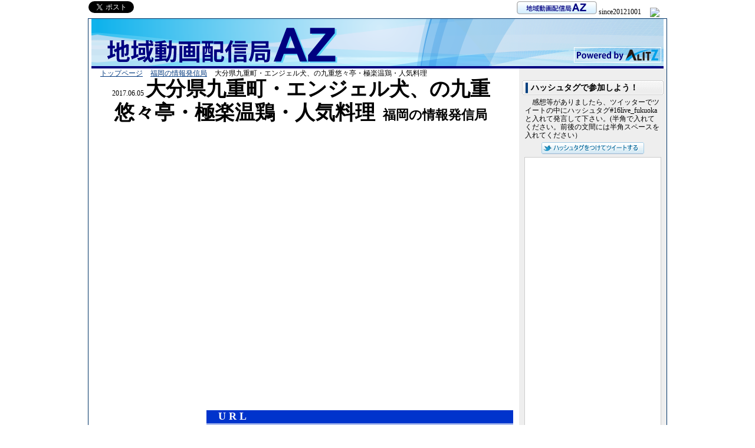

--- FILE ---
content_type: text/html; charset=Shift_JIS
request_url: http://www.16ust.jp/recorded/JOcnnyoLLcE/
body_size: 3649
content:
<?xml version="1.0" encoding="Shift_JIS"?><!DOCTYPE html PUBLIC "-//W3C//DTD XHTML 1.0 Transitional//EN" "http://www.w3.org/TR/xhtml1/DTD/xhtml1-transitional.dtd">
<html xmlns="http://www.w3.org/1999/xhtml" lang="ja" xml:lang="ja">
<head>
<meta http-equiv="content-Type" content="text/html; charset=Shift_JIS" />
<meta http-equiv="content-Style-Type" content="text/css" />
<meta name="keywords" content="大分県九重町・エンジェル犬、の九重悠々亭・極楽温鶏・人気料理,福岡の情報発信局,福岡,地域情報,博多地域動画配信局AZ" />
<meta name="description" content="大分県九重町・エンジェル犬、の九重悠々亭・極楽温鶏・人気料理 福岡の情報発信局 地域動画配信局AZ" />
<title>大分県九重町・エンジェル犬、の九重悠々亭・極楽温鶏・人気料理 福岡の情報発信局 </title>
<link rel="stylesheet" type="text/css" href="http://www.16ust.jp/css/www/style.css" /> 
<link rel="stylesheet" type="text/css" href="http://www.16ust.jp/css/common/inside.css" /> 
</head>
<body>
<!-- カウンター･ソーシャルメディアボタン -->
<div id="logo16" class="noPrint">
    <span id="socialmedia"></span>
    <a href="http://www.16ust.jp/"><img src="http://www.16ust.jp/img/b_navi.gif" border="0" alt="地域動画配信局AZ" /></a>
    since20121001
    　<img src="http://www.16live.jp/common/count.php?i=16live&s=4&l=8&m=4" class="noPrint" alt="　" />
</div>
<!-- #カウンター･ソーシャルメディアボタン -->
 
<!-- 外枠 -->
<div id="outline">
    <h1>
        <a href="/"><img src="/img/head.png" alt="地域動画配信局AZ" /></a>
            </h1>
    <div id="content" class="clearfix">
        <div id="leftcontent">
                <div id="head">
<!-- パンくずリスト -->
            <ul class="pan">
                <li><a href="http://www.16ust.jp/">トップページ</a></li>
                <li><a href="/event/156/">福岡の情報発信局</a></li>
                <li>大分県九重町・エンジェル犬、の九重悠々亭・極楽温鶏・人気料理</li>
            </ul>
<!-- #パンくずリスト --> 
<!-- 動画の表示 -->
            <span id="moviedate">2017.06.05</span>
                        <h1>大分県九重町・エンジェル犬、の九重悠々亭・極楽温鶏・人気料理</h1>
            <span id="title">福岡の情報発信局</span>
                        <div class="ad"><script type="text/javascript"><!--
google_ad_client = "ca-pub-5214285428341622";
google_ad_slot = "7193628692";
google_ad_width = 468;
google_ad_height = 15;
//-->
</script>
<script type="text/javascript"
src="http://pagead2.googlesyndication.com/pagead/show_ads.js">
</script>
</div>
            <div id="movie">
                                <iframe width="710" height="432" src="//www.youtube.com/embed/JOcnnyoLLcE?rel=0&amp;autoplay=1&amp;autohide=2" frameborder="0" allowfullscreen="allowfullscreen"></iframe>
                            </div>
<!-- /動画の表示 --> 
            <div class="ad"><script type="text/javascript"><!--
google_ad_client = "ca-pub-5214285428341622";
google_ad_slot = "7193628692";
google_ad_width = 468;
google_ad_height = 15;
//-->
</script>
<script type="text/javascript"
src="http://pagead2.googlesyndication.com/pagead/show_ads.js">
</script>
</div>
            
<!-- アーカイブリスト -->
            <!-- #アーカイブリスト --> 
        </div><!-- head -->
        <div class="ad2"></div>
        <div id="column" class="clearfix">
<!-- アーカイブの説明 -->
            <div id="c_right">
                 
                                                                                <h2>URL</h2>
                <dl>
                                                            <dd><a href="http://www.live-fukuoka.jp/" target="_blank">http://www.live-fukuoka.jp/</a></dd>
                                    </dl>
                 
                <div class="ad3"><script type="text/javascript"><!--
google_ad_client = "ca-pub-5214285428341622";
google_ad_slot = "6144532580";
google_ad_width = 336;
google_ad_height = 280;
//-->
</script>
<script type="text/javascript"
src="http://pagead2.googlesyndication.com/pagead/show_ads.js">
</script>
</div>
            </div><!-- c_right -->
<!-- #アーカイブの説明 -->
 
<!--             <div id="c_left">
                <h3>16ソーシャルメディア エンジョイの全体像</h3>
                    <a href="http://www.ichirokusha.co.jp/head/bm/ustsm.php" target="_blank"><img src="http://sports.16ust.jp/img/16bm.gif" alt="全体像" /></a><br /><br />
                <h3>無料投稿サイトのメリット</h3>
                <div id="txt">
                    <strong>「誰でも、何時でも、何処でも」見られるようにします</strong>
                    <ol>
                  <li>申し込みだけで簡単に投稿者様の動画付ホームページ（マイページ）を持てる</li>
                  <li>投稿者様の動画付ホームページ（マイページ）へ無料で一六社がＳＥＯ対策を施します<br />
                      ⇒ヤフー・グーグル検索で上位表示</li>
                  <li>投稿者様の動画付ホームページ（マイページ）を一六社ネットインフラ上へ予告できる</li>
                  <li>投稿者様の動画付ホームページ（マイページ）を多くの方に見ていただける（過去実績から）<br />
                      ・ユーストリームでの瞬間視聴者数で100～400<br />
                      ・ユーストリームでの時間当り視聴者数で3,000～5,000</li>
                    </ol>
                </div>
        
                <h3>無料動画投稿の流れ</h3>
                <div id="txt">
                    <ol>
                      <li><a href="https://www.16g.jp/16ust.jp/apply/">無料投稿申込み</a><br /><img src="http://www.16ust.jp/img/arrow.gif" alt="　" /></li>
                      <li>16（いちろく）ライブ動画配信タイムスケジュールで予告<br /><img src="http://www.16ust.jp/img/arrow.gif" alt="　" /></li>
                      <li>投稿者様用ホームページ（無料作成）開設<br /><img src="http://www.16ust.jp/img/arrow.gif" alt="　" /></li>
                      <li>当日動画配信</li>
                    </ol>
                </div>
            </div>c_left --> 
        </div><!-- column -->        </div><!-- leftcontent -->
        <div id="rightcontent">
            <!-- 関連バナー -->
<!-- /関連バナー -->
 
            <!-- Twitterハッシュタグ -->
                <h4>ハッシュタグで参加しよう！</h4>
        <p id="hash">感想等がありましたら、ツイッターでツイートの中にハッシュタグ#16live_fukuokaと入れて発言して下さい。(半角で入れてください。前後の文間には半角スペースを入れてください）<br />
        </p>
        <!-- #16live_fukuoka -->
                <a href="http://twitter.com/share?count=horizontal&amp;original_referer=http://www.16ust.jp/recorded/JOcnnyoLLcE/&amp;text=%2316live_fukuoka&amp;url=http://www.16ust.jp/recorded/JOcnnyoLLcE/" onclick="window.open('http://twitter.com/share?count=horizontal&amp;original_referer=http://www.16ust.jp/recorded/JOcnnyoLLcE/&amp;text=%2316live_fukuoka&amp;url=http://www.16ust.jp/recorded/JOcnnyoLLcE/','twitter','width=500,height=400,scrollbars=yes'); return false;" target="_blank" id="hashtw">ハッシュタグをつけてツイートする</a>
        <div id="hashtag">        
                </div>
        <!-- 16live_fukuoka -->
        <!-- /Twitterハッシュタグ -->            <div class="ad5"><script type="text/javascript"><!--
google_ad_client = "ca-pub-5214285428341622";
/* エンジョイ160×600 */
google_ad_slot = "4497604382";
google_ad_width = 160;
google_ad_height = 600;
//-->
</script>
<script type="text/javascript"
src="http://pagead2.googlesyndication.com/pagead/show_ads.js">
</script>
</div>
            <h4>管理・運営</h4>
            <div align="center" style="margin-right:12px;">
<strong><a target="_blank" href="https://www.alitz.co.jp/" rel="nofollow">アリッツ株式会社</a></strong>
<p style="font-size : 12px;line-height : 15px;padding : 3px 0px;">
</p>
</div>
                                <p style="font-size : 12px;">
                                <a target="_blank" href="https://www.alitz.co.jp/privacy/" rel="nofollow">「個人情報保護方針」</a></p> 
        </div><!-- rightcontent -->
    </div><!-- content -->
        <div class="ad"><script type="text/javascript"><!--
google_ad_client = "ca-pub-5214285428341622";
google_ad_slot = "7193628692";
google_ad_width = 468;
google_ad_height = 15;
//-->
</script>
<script type="text/javascript"
src="http://pagead2.googlesyndication.com/pagead/show_ads.js">
</script>
</div>
     
    <!-- フッター -->
    <div class="foot">
        <p><p style="text-align:left;font-size:16px;margin-top:4px;">
<a href="https://ssl.c16.jp/mail/?s=%92n%88%E6%93%AE%89%E6%94z%90M%8B%C7AZ%82%D6%82%CC%82%A8%96%E2%82%A2%8D%87%82%ED%82%B9&amp;t=%400%4015%403q4meitq4AOkwOr0&amp;c=https://images.16g.jp/common/css/common_form.css" rel="nofollow" target="_blank">当サイトに関するお問い合わせはこちらまで</a>
</p>
</p>
        <p style="text-align : right;" align="right"><span>地域動画配信局AZはアリッツ株式会社が運営しています</span></p>
    </div>
    <!-- #フッター --> 
</div><!-- #outline -->
<!-- フッター2 -->
<div class="footer">
    <a href="http://www.16ust.jp/">地域動画配信局AZ</a>　　　
    Copyright &copy; 2026 アリッツ株式会社 All rights reserved.
 
<style type="text/css">
    iframe.twitter-share-button {
        width: 80px!important;
    }
</style>
<script type="text/javascript">
    <!--
    var html = 
          '<div class="socialmedia clearfix" style="display:block;">'
        + '    <div id="social_btn1" style="float:left;">'
        + '        <a href="//twitter.com/share" data-url="http://www.16ust.jp/recorded/JOcnnyoLLcE/" class="twitter-share-button" data-count="horizontal" data-lang="ja">Tweet</a><script>!function(d,s,id){var js,fjs=d.getElementsByTagName(s)[0];if(!d.getElementById(id)){js=d.createElement(s);js.id=id;js.src="//platform.twitter.com/widgets.js";fjs.parentNode.insertBefore(js,fjs);}}(document,"script","twitter-wjs");<\/script>'
        + '        <iframe src="//www.facebook.com/plugins/like.php?href=http%3A%2F%2Fwww.16ust.jp%2Frecorded%2FJOcnnyoLLcE%2F&amp;layout=button_count&amp;share=true&amp;show_faces=false&amp;width=370&amp;action=like&amp;colorscheme=light&amp;height=20" scrolling="no" frameborder="0" style="border:none; overflow:hidden; width:180px; height:20px;" allowTransparency="true"></iframe>&nbsp;'
        + '    </div><br style="clear:both;">'
        + '</div>';
    
    setTimeout(function(){
        setSocialButton('socialmedia', html);
    }, 500);
    
    function setSocialButton(divId, content) {
        var div = document.getElementById(divId);
        var tmp = document.createElement("span");
        tmp.innerHTML = content;
        div.appendChild(tmp);
        
        var x = div.getElementsByTagName("script");
        for (var i = 0; i < x.length; i++) {
            eval(x[i].text);
        }
    }
    
    //-->
</script>

 
</body>
</html>



--- FILE ---
content_type: text/html; charset=utf-8
request_url: https://www.google.com/recaptcha/api2/aframe
body_size: 264
content:
<!DOCTYPE HTML><html><head><meta http-equiv="content-type" content="text/html; charset=UTF-8"></head><body><script nonce="SeyTmPTImcusfWIyHBelRQ">/** Anti-fraud and anti-abuse applications only. See google.com/recaptcha */ try{var clients={'sodar':'https://pagead2.googlesyndication.com/pagead/sodar?'};window.addEventListener("message",function(a){try{if(a.source===window.parent){var b=JSON.parse(a.data);var c=clients[b['id']];if(c){var d=document.createElement('img');d.src=c+b['params']+'&rc='+(localStorage.getItem("rc::a")?sessionStorage.getItem("rc::b"):"");window.document.body.appendChild(d);sessionStorage.setItem("rc::e",parseInt(sessionStorage.getItem("rc::e")||0)+1);localStorage.setItem("rc::h",'1768420695768');}}}catch(b){}});window.parent.postMessage("_grecaptcha_ready", "*");}catch(b){}</script></body></html>

--- FILE ---
content_type: text/css
request_url: http://www.16ust.jp/css/www/style.css
body_size: 1588
content:
/* ----------- 初期設定 ----------- */
html, body, div, span, h1, h2, h3, h4, h5, h6, p, blockquote,
a, address, img, dl, dt, dd, ol, ul, li, form, label, table, tr, th, td {
  margin: 0;
  padding: 0;
  border: 0;
  font-size: 12px;
  line-height: 1.2;
  font-weight: normal;
  font-style: normal;
  text-decoration: none;
  font-family:Verdana, "ＭＳ Ｐゴシック",  "ヒラギノ角ゴ Pro W3", Osaka ;
}
body {
  text-align : center;
  width : auto;
  margin: 0 auto;
  color: #000000;
}
a {
  text-decoration: underline;
  color: #043B81;
}
a:hover{
  color: #990099;
}

#logo16{
  width: 980px;
  margin: 2px auto;
  text-align: right;
}
#logo16 #socialmedia{
  float:left;
  width: auto;
  padding-top: -7px;
}
#h1_category {
    margin-top: -70px;
    font-size: 40px;
    margin-bottom: 25px;
    padding-left: 500px;
    text-align: left;
}

/* ----------- clearfixの設定 ----------- */
.clearfix:after {
  content: url(../clearfix.gif);
  display: block;
  clear: both;
  height: 0;
}
.clearfix {
  display: inline-block;
}
.clearfix {
  display: block;
}

/* ---------- パンくず ---------- */
.pan {
  margin: 0 10px;
  text-align: left;
}
.pan li {
  display:inline;
  list-style-type:none;
}
.pan li a {
  padding-right:10px;
  background:url(http://images.q16.jp/img/inside/pan.gif) no-repeat right center;
}  

/* ---------- outline ---------- */
#outline {
  border: 1px solid #003366;
  width: 980px;
  margin: 0 auto;
}

.tweet-box {
  padding: 2px 12px;
  border-bottom: 1px solid #aaa;
  text-align: left;
}
.tweet-date {
  text-align: right;
  color: gray;
  padding-top: 5px;
}
.tweet {
  color: #000000;
  margin: 3px;
  padding: 5px;
  border-bottom: 1px dotted #999999;
  text-align: left;
}
  .tweet span a {
    color: #0066cb;
    font-weight: bold;
  }
  .tweet img {
    margin: 3px;
  }
.tweet_date {
  text-align: right;
}
.tweet_date a {
  color: #000000;
  font-weight: normal;
}

#c_right ul#genre_category{
  margin: 0 auto 10px;
  width: 440px;
  list-style: none;
}
#archive_left ul#genre_category,
#head ul#genre_category{
  margin: 0 auto 10px;
  width: 660px;
  list-style: none;
}
#c_right ul#genre_category li,
#archive_left ul#genre_category li,
#head ul#genre_category li{
  float: left;
  width: 100px;
  height: 25px;
  margin: 0 5px 5px 5px;
}
#more_archive{
  margin: 0 0 10px 0;
  text-align: right;
}
#more_archive a{
  font-size: 15px;
  font-weight: bold;
}

.page{
  overflow: hidden;
  text-align: center;
  padding: 0 0 10px 0;
}
.page li{
  display: inline;
  list-style: none;
  padding: 0 3px;
}
.page li a,
.page li span{
  display: inline-block;
  padding: 5px 9px;
  border: 1px solid #6C7C9B;
}
.page li a:hover,
.page li span:hover{
  background: #F0F0F0;
}

/* ---------- footer ---------- */
* html body dl.list dd div{
   display:inline-block;
}
.banner {
  margin: 10px auto;
}
  .banner p {
    background-color: #03C;
    margin: 20px 30px 10px 30px;
    padding: 4px 10px 3px 10px;
    color: white;
    font-size: 18px;
    line-height: 20px;
    text-align: center;
  }
  .banner p a {
    color: #ffffff;
    font-size: 16px;
    line-height: 16px;
    font-weight: bold;
  }
  .banner p a:hover {
    color: #FFFF00;
    font-size: 17px;
  }
dl.list {
  margin: 0 50px 20px 50px;
  border-bottom: 1px dotted #CCC;
  text-align: left;
}
  dl.list dt {
    float: left;
    width: 9em;
    padding: 5px 0 0 5px;
    color: #036;
    font-size: 12px;
    font-weight: bolder;
    line-height: 16px;
    border-top: 1px dotted #CCC;
  }
  dl.list dd {
    margin-left: 11em;
    padding: 5px 10px 5px 0px;
    border-top: 1px dotted #CCC;
  }
  dl.list dd a {
    padding: 0 10px 0 11px;
    font-size: 12px;
    line-height: 16px;
    white-space: nowrap;
    zoom: 1;
  }
  
.foot{
  width : 940px;
  clear : both;
  background-color : #D0E0FF;
  padding : 5px 10px;
  margin: 0 auto 10px auto;
  clear : both;
}
.foot h3{
  font-size : 16px;
  font-weight : normal;
  line-height : 18px;
  text-align : left;
  padding-left : 3px 0 0 20px;
}
.foot img{
  margin : 7px 10px 3px 3px;
  float : left;
}
.foot p{
  font-size : 12px;
  line-height : 17px;
  text-align : left;
  padding : 2px 0 0 20px;
}

.footer{
  margin: 0 auto;
  width: 980px;
}

/* ---------- 広告 ---------- */
.ad{
  margin: 0px 10px;
  padding: 2px 0;
  text-align: center;
  width: auto;
}
.ad2{
  margin: 0px 10px;
  padding: 3px 0;
  text-align: center;
  clear: both;
}
.ad3 {
  margin: 10px;
  text-align: center;
}
.ad4 {
  margin: 20px 0 10px 35px;
  padding: 2px 0;
  text-align: left;
}
.ad5 {
  margin: 20px 0 10px 0;
  padding: 2px 0;
  text-align: center;
}
.af_ad {
  width: auto;
  background-color: #E8FFE4;
  margin: 0 auto;
  text-align: center;
}
.es_ad {
  width: auto;
  background-color: #E4E8FF;
  margin: 10px 30px;
  text-align: center;
}

.count{
  font-size : 12px;
  line-height : 13px;
  width : 980px;
  height : 32px;
  margin-left : auto;
  margin-right : auto;
}


/* ---------- 検索窓 ---------- */
.window{
  margin: 0 auto 10px auto;
  text-align: center;
}
.window p{
  font-size: 10px;
}
#breadcrumb {
  margin: 5px 10px;
  padding: 2px;
  text-align: left;
  width: 90%; 
}

--- FILE ---
content_type: text/css
request_url: http://www.16ust.jp/css/common/inside.css
body_size: 1144
content:
/* ---------- leftcontent ---------- */
#leftcontent {
  float: left;
  width: 720px;
  text-align: left;
}

/* ---------- head ---------- */
#head{
  width: 700px;
  margin: 1px auto 0;
  text-align: center;
}
  #head img{
    margin: 0 0 4px 12px;
  }
  #head h1{
    display: inline;
    font-size: 34px;
    font-weight: bold;
    text-align: center;
  }
  #head span#title{
    font-size: 22px;
    font-weight: bold;
    padding: 0 0 0 10px;
  }
  #head ul#archives{
    width: 710px;
    margin: 8px auto 0;
    list-style: none;
  }
  #head ul#archives li{
    float: left;
    width: 112px;
    height: 140px;
    margin: 0 6px 10px 0;
    line-height: 13px;
  }
  #head ul#archives li a{
    display: block;
  }
  #head ul#archives li img{
    margin: 0;
    width: 110px;
    height: 60px;
    border: 1px solid;
  }
  #head h2{
    height: 30px;
    margin: 0 0 5px 0;
    padding: 0 0 0 20px;
    color: #0066cc;
    border-bottom: 1px solid #0099cc;
    font-size: 27px;
    font-family : "HGP創英角ｺﾞｼｯｸUB","ヒラギノ角ゴ StdN W8","Hiragino Kaku Gothic StdN","Osaka","メイリオ","Meiryo";
    letter-spacing: 5px;
    text-align: center;
  }
  .h_input {
     margin: 0 2px 2px 0px;
     width: 500px;
     height: 37px;
     font-size: 25px;
     border: 1px inset #AAA;
     vertical-align: bottom;
     line-height: 50px;
   }

/* ---------- column ---------- */
#column {
  float: right;
  width: 710px;
  margin: 8px 0 0 0;
  overflow: hidden;
}
  #c_right{
    float: right;
    width: 520px;
  }
    #c_right h2{
      background: url(../../img/c_fback.gif) repeat-x;
      height: 28px;
      padding: 0 0 5px 20px;
      color: white;
      font-size: 18px;
      font-weight: bold;
      letter-spacing: 5px;
    }
      #c_right h2 a{
        color: #ffffff;
      }
    #c_right p{
      width: 450px;
      margin: 0 auto 10px;
    }
    #c_right #tw, #c_right #fb{
      width: 480px;
      height: 200px;
      margin: 0 auto 20px;
      border: 1px solid #cccccc;
      overflow-y: scroll
    }
    #c_right ul{
      width: 440px;
      margin: 0 auto 10px;
      list-style: square url(../../img/icon.gif) inside;
    }
      #c_right li{
        padding: 0 0 5px 5px;
      }
    #c_right dl{
      width: 450px;
      margin: 0 auto 10px;
    }
      #c_right dd{
        text-indent: 1em;
      }

  #c_left{
    float: left;
    width: 180px;
  }
    #c_left h3{
      background: url(../../img/in_cl_fback.gif) repeat-y;
      padding: 0 0 0 13px;
      font-size: 13px;
      line-height: 22px;;
      font-weight: bold;
    }
    #c_left #txt{
      width: 180px;
      margin: 0 auto;
      padding: 0 0 0 5px;
      text-align: left;
    }
    #c_left #txt ol{
      margin: 0 0 10px 20px;
      list-style: decimal outside;
    }
      #c_left #txt li{
        padding: 1px 0 0 0;
        font-size: 13px;
      }
      #c_left #txt li img{
        margin: 1px 0 0 50px;
      }

/* ---------- rightcontent ---------- */
#rightcontent{
  float: right;
  background: #eeeeee;
  width: 250px;
  padding: 10px 0;
}
  #rightcontent img{
    text-align: center;
    margin: 2px 0;
  }
  #rightcontent h4{
    background: url(../../img/in_r_fback.gif) no-repeat;
    height: 25px;
    margin: 10px 0 0 5px;
    padding: 5px 0 0 15px;
    font-size: 14px;
    font-weight: bold;
    text-align: left;
  }
  #rightcontent p#hash{
    width: 230px;
    margin: 0 auto;
    text-align: left;
    text-indent: 1em;
  }
    #rightcontent a#hashtw{
      background: url(../../img/twt.gif);
      margin: 5px auto;
      width: 174px;
      height: 20px;
      display: block;
      cursor:pointer;
      text-indent: -9999em;
    }
    #rightcontent a#hashtw:hover{
      background-position:left bottom;
    }
  #rightcontent #hashtag{
    background: #ffffff;
    width: 230px;
    height: 500px;
    margin: 0 auto;
    border: 1px solid #cccccc;
    overflow-y: scroll
  }
    
  #rightcontent #txt{
    width: 230px;
    margin: 0 auto;
    text-align: right;
  }
    #rightcontent #txt strong{
      font-size: 13px;
    }

